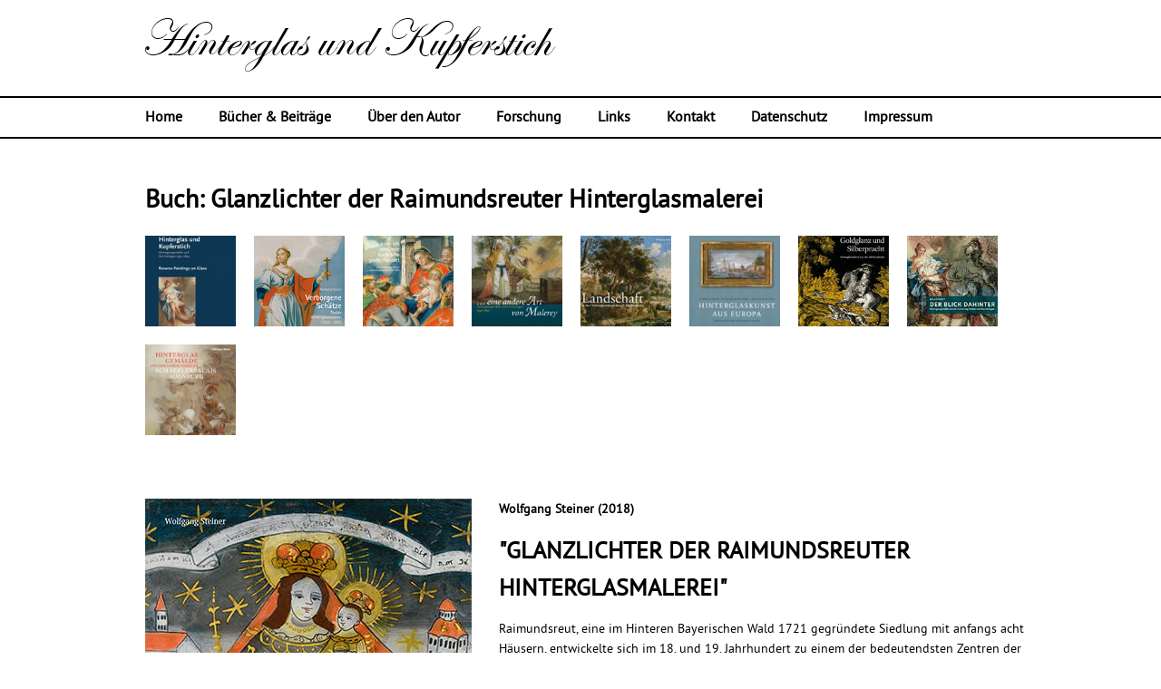

--- FILE ---
content_type: text/html
request_url: https://hinterglas-und-kupferstich.de/glanzlichter.php
body_size: 5399
content:
<!doctype html>
<html>
<head>
    <title>Goldglanz und Silberpracht</title>
	<meta charset="utf-8">
    <meta name="description" content="">
    <meta name="keywords" content="">
    <meta name="robots" content="index, follow">
    <meta name="author" CONTENT="Wolf Gebler">
<!--	<meta name="viewport" content="width=device-width, initial-scale=1.0">  -->  
 	<link type="text/css" rel="stylesheet" href="styles/style.css" media="screen">
    <link type="text/css" rel="stylesheet" href="styles/lightbox.css" media="screen">
   
    <script src="scripte/helper.js" type="text/javascript"></script>
    <link rel="shortcut icon" href="favicon.ico">
    <!--[if lt IE 9]>
        <script type="text/javascript">fuckIE();</script>
    	<link type="text/css" rel="stylesheet" href="styles/ie.css" media="screen">
    <![endif]--> 
</head>



<body>
	<header>
    	<a href="index.php"><img src="layout/hinterglas_logo.png" alt="Logo Hinterglas und Kupferstich"></a>
    </header>
	<nav>
    			<ul>
			<li><a href="index.php">Home</a></li>
			<li><a href="buecher-beitrage.php">B&uuml;cher &#038; Beitr&auml;ge</a></li>
			<li><a href="ueber-den-autor.php">&Uuml;ber den Autor</a></li>
			<li><a href="forschung.php">Forschung</a></li>
			<li><a href="links.php">Links</a></li>
			<li><a href="kontakt.php">Kontakt</a></li>
			<li><a href="datenschutz.php">Datenschutz</a></li>
			<li><a href="impressum.php">Impressum</a></li>
		</ul>	</nav>
	<main>
 		<div class="selectBoxPS">
            <h1>Buch: Glanzlichter der Raimundsreuter Hinterglasmalerei</h1>
            <ul id="produkte">
                <li><a href="hinterglas-kupferstich.php"><img src="layout/hinterglas-kupferstich_140x140.jpg" alt="5" alt='Buch: Hinterglas und Kupferstich'></a></li>
                <li><a href="verborgene-schaetze.php"><img src="layout/schaetze_140x140.jpg" alt="4" data-name='Buch: Verborgene Schätze'></a></li>
                <li><a href="grosse-freude.php"><img src="layout/grosse-freude-140x140.jpg" alt="6" data-name='Broschüre: "... denn ich verkündige Euch eine große Freude"'></a></li>
                <li><a href="andere-art.php"><img src="layout/andere_art_Marley-140x140.jpg" alt="3" data-name='Buch: "... eine andere Art von Malerey"'></a></li>
				<li><a href="landschaft.php"><img src="layout/landschaft-140x140.jpg" alt="1" data-name='Buch: Landschaft in der Hinterglasmalerei'></a></li>
                <li><a href="festschrift.php"><img src="layout/buch_festschrift-140x140.jpg" alt="2" data-name='Buch: Festschrift Hinterglaskunst aus Europa'></a></li>
                <li><a href="goldglanz-silberpracht.php"><img src="layout/goldglanz_140x140.jpg" alt="4" data-name='Buch: Goldglanz und Silberpracht'></a></li>
                <li><a href="der-blick-dahinter.php"><img class="letzter" src="layout/buch_der_blick_140x140.jpg" alt="4" data-name='Buch: Der Blick dahinter'></a></li>
                <li><a href="hinterglasgemaelde-Augsburg.php"><img class="letzter" src="layout/buch_hinterglasgemaelde_140x140.jpg" alt="4" data-name='Buch: Hinterglasgemälde Augsburg 2022'></a></li>
            </ul>
 		</div>
            
		<div class="produkt">
        	<div class="book_cover eins">
				<img src="images/buch_glanzlichter_big.jpg" alt="Cover Glanzlichter der Raimundsreuter Hinterglasmalerei">
			</div>
            
            <div class="book_text">
                <p class="fett">Wolfgang Steiner (2018)</p>
				<h2>"GLANZLICHTER DER RAIMUNDSREUTER HINTERGLASMALEREI"</h2>
				
                <p>Raimundsreut, eine im Hinteren Bayerischen Wald 1721 gegründete Siedlung mit anfangs acht Häusern, entwickelte sich im 18. und 19. Jahrhundert zu einem der bedeutendsten Zentren der Hinterglasmalerei. Das Besondere der Raimundsreuter Maler ist ihre Befreiung aus jeglicher konventionellen Bindung – wie diese das städtische Malerhandwerk pflegte – und die volle Konzentration auf das Wesentliche. Raimundsreuter Hinterglasbilder erfahren in der Volkskunstforschung und bei Sammlern die höchste Wertschätzung.</p>

				<p>Die expressive Vereinfachung und die kühnen Farbkombinationen wurden anfangs des 20. Jahrhunderts in Murnau von den Künstlern des < Blauen Reiter> um Wassily Kandinsky, Gabriele Münter, Franc Marc und Heinrich Campendonk rezipiert und lieferten somit einen wichtigen Impuls zur Entwicklung des Expressionismus.</p>

				<p>Mehr als 250 Farbabbildungen von bisher unveröffentlichten Hinterglasbildern in höchster Repro- und Druckqualität aus zwei Privatsammlungen bieten die visuelle Ergänzung zur frühen Fachliteratur über Raimundsreut und die optimale Hilfestellung bei der Zuordnung von Bildern an diese Malschule.</p>
                
                <p>Herausgeber: Ludwig Stoffel, Aurach bei Kitzbühel, Deutscher Kunstverlag Berlin – München</p>

				<p>354 Seiten mit ca. 250 Farbabbildungen, Großformat 32 x 25 cm, Leinen mit Schutzumschlag, Literaturverzeichnis, Verzeichnis der Motive, ISBN 978-3-422-91317-2</p>

<!--				<p class="fett">Sonderpreis € 34,-&nbsp;&nbsp;&nbsp;<a title="Kontakt" href="kontakt.php">zur Bestellung<span class="arrow_right buch"></span></a></p>-->

			</div>
		</div>
 	</main>
        <footer>
		<p>&copy; A. Mino&nbsp;&nbsp; 2026</p>
    </footer>
	<script type="text/javascript" src="scripte/jquery-1.7.2.min.js"></script>
    <script type="text/javascript" src="scripte/lightbox.js"></script>
</body>
</html>

--- FILE ---
content_type: text/css
request_url: https://hinterglas-und-kupferstich.de/styles/style.css
body_size: 11560
content:
/*-----------------------------------------------------------------------------
hinterglas Style Sheet 
media:     Screen
version:   1.2 / last modified 2020/04/17
author:    Wolf Gebler
website:   http://www.backcountry-webdesign.com
-----------------------------------------------------------------------------*
/* Normalisierung */ 
@import url("normalize.css"); 

/* =General
-----------------------------------------------------------------------------*/
/* Class for clearing floats */
.clear {
	clear:both;
}

.center {
	margin-right:auto;
	margin-left:auto;
	width:850px;
}

.mB20 {
	margin-bottom: 20px;
}

.mT20 {
	margin-top: 20px;
}

.mT60 {
	margin-top: 60px;
}

.fett {
	font-weight: bold;
}

.kursiv {
	font-style: italic;
}

.zentriert {
	text-align: center;
}

/* =Typography
-----------------------------------------------------------------------------*/

@font-face {
    font-family: 'pt_sansregular';
    src: url('../fonts/pt_sans-web-regular-webfont.woff2') format('woff2'),
         url('../fonts/pt_sans-web-regular-webfont.woff') format('woff');

}


body {
	width: 100%;
	background-color: #fff;
	font: 100%/1.6 'pt_sansregular', Arial, sans-serif;
}


h1 {
	font-size: 1.75em; /*28px, 28/16=1.75 */
}

h2 {
	font-size: 1.625em; /* 26px; */
}

h3 {
	font-size: 1.125em; /* 18px; */
}

a {
	text-decoration: none;
	color: #000;
}


a.link {
	text-decoration: underline;
	color: #000;
}

p, td {
	font-size: .875em; /*  14px; */
}

/* =Headings
-----------------------------------------------------------------------------*/



/* =Links
-----------------------------------------------------------------------------*/




/* =Branding
-----------------------------------------------------------------------------*/
header {
	position: relative;
	width: 960px;
	margin-right:auto;
	margin-left:auto;
	margin-top: 20px;
	margin-bottom: 20px;
}

header p {
	float: right;
	margin-top: 0px;
}

/* =Main Nav
-----------------------------------------------------------------------------*/
nav {
	position: relative;
	width: 100%;
	border-top: 2px solid #000;
	border-bottom: 2px solid #000;
	height: 43px;
	margin-bottom: 25px;
}


nav ul {
	padding: 0;
	width: 960px;
	height: 40px;
	margin-top: 0;
	margin-left: auto; 
	margin-right: auto;
}

nav li {
	float: left;
	list-style-type: none;
	margin-top: 8px;
	padding-left: 40px;
}

nav li:first-child {
	padding-left: 0px;
}

nav a {
	font-size: 1em;
	font-weight: 700;
}

/* =Main Content
-----------------------------------------------------------------------------*/
main, aside {
	position: relative;
	width: 960px;
	height: 454px;
	margin-right:auto;
	margin-left:auto;
}

.home {
	background-color: #e8e8e8;
}

main img {
	float: left;
}

#imgText1, #main_books {
	float: right;
	width: 530px;
	padding-right: 30px;
}

h2.smaller {
	font-size: 1em; /* 16px; */
	margin-top: -10px;
}

.oAbst {
	margin: 0;
	padding:0;
}

.button_more {
	width: 140px;
	float: right;
	font-size: 12px;
	font-weight: bold;
	padding-right: 5px;
	margin-top: 0px;
}

#imgText1 p {
	margin-bottom: 0;
}

.arrow_right {
	margin-top: 0;
	background: url(../layout/arrow_right.png) no-repeat;
	background-size: 20px 20px;
	float: right;
	width: 20px;
	height: 20px;
}

#main_books p {
	margin-top: 5px;
}
	

#main_books img {
	margin-left: 30px;
	margin-bottom: 5px;
}

aside {
	height: auto;
	margin-top: 30px;
	clear: both;
	background-color: #fff;
}

#forschung {
	width: 300px;
	height: 680px;
	margin-right: 40px;
	margin-bottom: 20px;
	padding: 0px 30px 20px 30px;
	float: left;
	background-color: #e8e8e8;
}

.first_row {
	margin-right: 45px;
}

.second_row {
	margin-right: 35px;
}

.third_row {
	margin-right: 22px;
}


#news1, #news2 {
	width: 200px;
	height: 680px;
	padding: 0px 30px 20px 30px;
	float: left;
	background-color: #e8e8e8;
}

#news2 {
	float: right;
}

/* =Secondary Content
-----------------------------------------------------------------------------*/
/* = Buecher / Beitraege allgem.
-----------------------------------*/
p.leftBlock, p.rightBlock {
	width: 400px;
	height: 200px;
	margin-top: 0;
	padding: 30px;
	float: left;
	background-color: #e8e8e8;
}

p.rightBlock {
	float: right;
}

p.autorText {
	height: 250px;
}

.selectBox {
/*	width: 600px;*/
	width: 600px;
	clear: both;
	float: left;
	margin-top: 40px;
	margin-bottom: 15px;
}

/*   =  thump verkleinert da derzeit 7 thums nebeneinander, wenn buecher hinzukommen dann wieder 140px und 2. reihe
------------------------------------------------------------------------------------------------------------------------*/
.selectBoxPS img {
	width: 100px;
}
/*
------------------------*/


.buchUntert {
	margin-top: -5px;
	font-size: 1.25em; /*  20px; */
	font-weight: bold;
}

.selectBox ul, .selectBoxPS ul {
	list-style: none;
	margin: 0;
	padding: 0;
}

.selectBox li img {
	margin-right: 12px;
	margin-bottom: 20px;
}

.selectBox li img.letzter {
	margin-right: 0;
}


.selectBox li.break {
	float: left;
}

.beitraege {
	width: 260px;
	height: 980px;
	padding: 0 20px 10px 20px;
	margin-top: 120px;
	margin-bottom: 60px;
	float: right;
	background-color: #e8e8e8;
}
	
.beitraege h3 {
	margin-bottom: 0;
	padding: 0;
}
span.klein {
	font-size: .75em !important;
	font-weight: normal;
}

.mainBox {
	width: 500px;
    margin-top: 30px;
	margin-bottom: 40px;
}


.mainBox p {
	color: #000;
	font-weight: 600;
}


/* = Buecher detail
-----------------------------------*/
.selectBoxPS {
	width: 960px;
	clear: both;
	float: left;
	margin-top: 0px;
	margin-bottom: 50px;
/*border: 1px solid green;*/
}

.selectBoxPS li img {
	margin-right: 20px;
	margin-bottom: 20px;
}

.selectBoxPS li img.letzter {
	margin-right: 0;
}

.produkt {
	width: 980px;
	height: auto;
}

.book_cover {
/*	height: 690px;*/
	margin-right: 30px;
	float: left;
}

/* anpassung an unterschiedliche Textlaenge
----------------------------------------------*/
.eins {
	width: 360px;
	height: 585px;
}

.zwei {
	height: 750px;
}

.drei {
	height: 490px;
}

.vier {
	height: 670px;
}

.fuenf {
	height: 610px;
}

.sechs {
	height: 655px;
}
/* ENDE anpassung an unterschiedliche Textlaenge
----------------------------------------------*/

.book_cover img {
	width: 360px;
}

.book_text {
	height: auto;
}

.book_text h2 {
	margin: 0;
}

.bigger {
	font-size: 1em; /* 16px; */
	margin-top: -10px;
}

/* musterbuch
----------------------------------------------*/
.button_muster {
	width: 210px;
	float: left;
	font-size: 18px;
	font-weight: bold;
	padding-right: 5px;
	margin-top: -10px;
}

#imgText1 p {
	margin-bottom: 0;
}

.arrow_left {
	margin-top: 7px;
	margin-left: 20px;
	background: url(../layout/arrow_left.png) no-repeat;
	background-size: 20px 20px;
	float: left;
	width: 20px;
	height: 20px;
}

.arrow_rightH {
	margin-top: 5px;
	background: url(../layout/arrow_right.png) no-repeat;
	background-size: 20px 20px;
	float: right;
	width: 20px;
	height: 20px;
}

.buch {
	margin-top: 3px;
	margin-right: 350px;
}

.musterEinl {
	margin-left: 35px;
	font-weight: bold;
}

.musterS {
	float: left;
}


dt.musterS-icon {
	width: 300px;
	height: 250px;
/*border: 1px solid yellow;*/
}

dt.musterS-icon img {
	margin-left: 20px;
}


dd.musterS-caption {
	width: 200px;
	text-align: left !important;
}

dd.musterS-caption p {
/*	font-weight: bold;*/
	margin-left: 20px;
}

dd.musterS-caption p.aprilus {
	margin-top: -25px;
}

/* = ueber den Autor
-----------------------------------*/
main a.sicht {
	color: #03F;
}

main a:hover.sicht {
	text-decoration: underline;
}

.flyerBox {
	width: 900px;
	clear: both;
	float: left;
	margin-top: 20px;
	margin-bottom: 50px;
	padding: 10px 30px;
	background-color: #e8e8e8;
}


.flyerBox h2, .flyerBox p {
	margin: 0;
	padding:0;
}

.gallery {
	clear:both;
	float:left;
	margin:1em auto;
	margin-left: 10px;
	text-align:center;
	width:100%;
}

.gallery dl {
	float:left;
	margin:0 auto;
	text-align:center;
}

.gallery dl.gallery-columns-2 {
	width:49%;
}

.gallery dl.gallery-columns-3 {
	width:33%;
}

.gallery dl.gallery-columns-4 {
	width:24%;
}

.gallery dl.gallery-columns-5 {
	width:20%;
}

.gallery dd {
	font-style:italic;
/*	font-size: .75em;*/
	margin:0 auto 1em auto;
	text-align:center;
}

div.gallery * {
	margin:0;
	padding:0;
}

dt.gallery-icon {
	width: 120px;
	height: 150px;
}

dt.gallery-icon img {
	margin-left: 20px;
}
	

dd.gallery-caption {
	width: 160px;
	margin-left: -20px;
}
	

/* = Forschung
-----------------------------------*/
.button_kontakt {
	width: 180px;
	float: right;
	font-size: 12px;
	font-weight: bold;
	padding-right: 5px;
	margin-top: -20px;
}

#forschung_bilder {
	margin-top: 30px; 
	text-align: center; 
	position: relative; 
	width: 100%; 
	float: left;"
}

.gallery dl.gallery-columns-4F {
	width: 33%;
}



dd.gallery-captionF {
	width: 220px;
	text-align: left !important;
}


dd.gallery-captionF  p {
/*	font-weight: bold;*/
	margin-left: 20px;
}

/* = Ausstellungen
-----------------------------------*/
#ausSt {
	width: 800px;
	clear: both;
	float: left;
	margin-top: 0px;
	margin-bottom: 50px;
	padding: 30px;
	background-color: #b8e27c;
}

/* = Links
-----------------------------------*/
#links {
	width: 900px;
	clear: both;
	float: left;
	margin-top: 0px;
	margin-bottom: 50px;
	padding: 30px;
	background-color: #e8e8e8;
}

#links h2, #links p {
	margin: 0;
	padding: 0;
}

/* = Kontakt
-----------------------------------*/
.bestellung {
	width: 570px;
	height: 790px;
/*	margin-right:auto;
	margin-left:auto;*/
	margin-bottom: 50px;
	padding: 5px 30px 30px 30px;
	background-color: #e8e8e8;
}

form {
	width: 570px;
	float: left;
}

#mitaText {
	width: 540px;
	height: 40px;
}


label {
	width: 160px;
	float: left;
}

input.datenSch {
	float: left; 
/*	margin-left: 0px !important;*/
	margin-top: 8px;
}

label.datenSchLab {
	width: 340px;
}

a.datenS {
	color: #09F;
	text-decoration: underline;
}


input {
	width: 170px;
}

input#buch1, input#buch2, input#buch3, input#buch4, input#buch5, input#buch6, input#buch7, input#buch8, input#buch9, input#gelesen  {
	width: 30px;
}

table.books {
	margin-top: 30px;
}

table.books tr {
	height: 40px;
}


td.anz {
	padding-right: 30px;
}

td.titel {
	width: 360px;
}


#vers {
	width: 610px;
	position: absolute;
	top: 20px;
	left: -400px;
}

#vers p {
	font-size: 16px;
	margin-top: 20px;
	margin-left: 0;
}

#vers a {
	color: #c0121c;
}

#vers a:hover {
	text-decoration: underline;
}

.button {
	display: inline-block;
	zoom: 1; /* zoom and *display = ie7 hack for display:inline-block */
	*display: inline;
/*	vertical-align: baseline;*/
	width: 250px;
	margin: 30px 2px;
	outline: none;
	text-align: center;
	text-decoration: none;
	padding: .5em 2em .55em;
	-webkit-border-radius: .5em;
	-moz-border-radius: .5em;
	border-radius: .5em;
	-webkit-box-shadow: 0 1px 2px rgba(0,0,0,.2);
	-moz-box-shadow: 0 1px 2px rgba(0,0,0,.2);
	box-shadow: 0 1px 2px rgba(0,0,0,.2);
	color: white;
	border: solid 1px #999;
	background: #999;
	background: -webkit-gradient(linear, left top, left bottom, from(#999), to(#ccc));
	background: -moz-linear-gradient(top,  #999,  #ccc);
}

.absch {
	margin-left: 30px;
}

#errormess {
	width: 280px;
	position: absolute;
	top: 220px;
	right: 0px;
}



/* = Impressum
-----------------------------------*/
#impr {
	width: 960px;
	clear: both;
	float: left;
	margin-top: 0px;
	margin-bottom: 50px;
}

#impr h2, #impr h3 {
	margin: 0;
	padding: 0;
}

/* =Footer
-----------------------------------------------------------------------------*/
footer {
	clear: both;
	position: relative;
	width: 100%;
	border-top: 2px solid #000;
	height: 30px;
	margin-top: 25px;
}

footer p {
	width: 960px;
	margin-right:auto;
	margin-left:auto;
}

/* =css Ende
-----------------------------------------------------------------------------*/


--- FILE ---
content_type: text/javascript
request_url: https://hinterglas-und-kupferstich.de/scripte/helper.js
body_size: 113
content:
function fuckIE( )  {
	document.createElement("header"); 
	document.createElement("nav");
	document.createElement("main"); 
	document.createElement("aside"); 
	document.createElement("section"); 
	document.createElement("article"); 
	document.createElement("footer");
}
